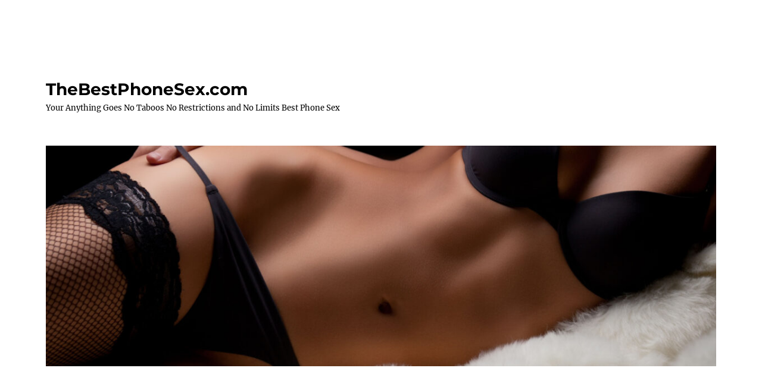

--- FILE ---
content_type: text/html; charset=UTF-8
request_url: https://www.thebestphonesex.com/category/cream-pie-phone-sex/page/12/
body_size: 14782
content:
<!DOCTYPE html>
<html lang="en-US" class="no-js">
<head>
	<meta charset="UTF-8">
	<meta name="viewport" content="width=device-width, initial-scale=1.0">
	<link rel="profile" href="https://gmpg.org/xfn/11">
		<script>
(function(html){html.className = html.className.replace(/\bno-js\b/,'js')})(document.documentElement);
//# sourceURL=twentysixteen_javascript_detection
</script>
<title>Cream Pie Phone Sex &#8211; Page 12 &#8211; TheBestPhoneSex.com</title>
<meta name='robots' content='max-image-preview:large' />
<link rel='dns-prefetch' href='//stats.wp.com' />
<link rel='preconnect' href='//c0.wp.com' />
<link rel="alternate" type="application/rss+xml" title="TheBestPhoneSex.com &raquo; Feed" href="https://www.thebestphonesex.com/feed/" />
<link rel="alternate" type="application/rss+xml" title="TheBestPhoneSex.com &raquo; Comments Feed" href="https://www.thebestphonesex.com/comments/feed/" />
<link rel="alternate" type="application/rss+xml" title="TheBestPhoneSex.com &raquo; Cream Pie Phone Sex Category Feed" href="https://www.thebestphonesex.com/category/cream-pie-phone-sex/feed/" />
<style id='wp-img-auto-sizes-contain-inline-css'>
img:is([sizes=auto i],[sizes^="auto," i]){contain-intrinsic-size:3000px 1500px}
/*# sourceURL=wp-img-auto-sizes-contain-inline-css */
</style>
<link rel='stylesheet' id='twentysixteen-jetpack-css' href='https://c0.wp.com/p/jetpack/15.4/modules/theme-tools/compat/twentysixteen.css' media='all' />
<style id='wp-emoji-styles-inline-css'>

	img.wp-smiley, img.emoji {
		display: inline !important;
		border: none !important;
		box-shadow: none !important;
		height: 1em !important;
		width: 1em !important;
		margin: 0 0.07em !important;
		vertical-align: -0.1em !important;
		background: none !important;
		padding: 0 !important;
	}
/*# sourceURL=wp-emoji-styles-inline-css */
</style>
<style id='wp-block-library-inline-css'>
:root{--wp-block-synced-color:#7a00df;--wp-block-synced-color--rgb:122,0,223;--wp-bound-block-color:var(--wp-block-synced-color);--wp-editor-canvas-background:#ddd;--wp-admin-theme-color:#007cba;--wp-admin-theme-color--rgb:0,124,186;--wp-admin-theme-color-darker-10:#006ba1;--wp-admin-theme-color-darker-10--rgb:0,107,160.5;--wp-admin-theme-color-darker-20:#005a87;--wp-admin-theme-color-darker-20--rgb:0,90,135;--wp-admin-border-width-focus:2px}@media (min-resolution:192dpi){:root{--wp-admin-border-width-focus:1.5px}}.wp-element-button{cursor:pointer}:root .has-very-light-gray-background-color{background-color:#eee}:root .has-very-dark-gray-background-color{background-color:#313131}:root .has-very-light-gray-color{color:#eee}:root .has-very-dark-gray-color{color:#313131}:root .has-vivid-green-cyan-to-vivid-cyan-blue-gradient-background{background:linear-gradient(135deg,#00d084,#0693e3)}:root .has-purple-crush-gradient-background{background:linear-gradient(135deg,#34e2e4,#4721fb 50%,#ab1dfe)}:root .has-hazy-dawn-gradient-background{background:linear-gradient(135deg,#faaca8,#dad0ec)}:root .has-subdued-olive-gradient-background{background:linear-gradient(135deg,#fafae1,#67a671)}:root .has-atomic-cream-gradient-background{background:linear-gradient(135deg,#fdd79a,#004a59)}:root .has-nightshade-gradient-background{background:linear-gradient(135deg,#330968,#31cdcf)}:root .has-midnight-gradient-background{background:linear-gradient(135deg,#020381,#2874fc)}:root{--wp--preset--font-size--normal:16px;--wp--preset--font-size--huge:42px}.has-regular-font-size{font-size:1em}.has-larger-font-size{font-size:2.625em}.has-normal-font-size{font-size:var(--wp--preset--font-size--normal)}.has-huge-font-size{font-size:var(--wp--preset--font-size--huge)}.has-text-align-center{text-align:center}.has-text-align-left{text-align:left}.has-text-align-right{text-align:right}.has-fit-text{white-space:nowrap!important}#end-resizable-editor-section{display:none}.aligncenter{clear:both}.items-justified-left{justify-content:flex-start}.items-justified-center{justify-content:center}.items-justified-right{justify-content:flex-end}.items-justified-space-between{justify-content:space-between}.screen-reader-text{border:0;clip-path:inset(50%);height:1px;margin:-1px;overflow:hidden;padding:0;position:absolute;width:1px;word-wrap:normal!important}.screen-reader-text:focus{background-color:#ddd;clip-path:none;color:#444;display:block;font-size:1em;height:auto;left:5px;line-height:normal;padding:15px 23px 14px;text-decoration:none;top:5px;width:auto;z-index:100000}html :where(.has-border-color){border-style:solid}html :where([style*=border-top-color]){border-top-style:solid}html :where([style*=border-right-color]){border-right-style:solid}html :where([style*=border-bottom-color]){border-bottom-style:solid}html :where([style*=border-left-color]){border-left-style:solid}html :where([style*=border-width]){border-style:solid}html :where([style*=border-top-width]){border-top-style:solid}html :where([style*=border-right-width]){border-right-style:solid}html :where([style*=border-bottom-width]){border-bottom-style:solid}html :where([style*=border-left-width]){border-left-style:solid}html :where(img[class*=wp-image-]){height:auto;max-width:100%}:where(figure){margin:0 0 1em}html :where(.is-position-sticky){--wp-admin--admin-bar--position-offset:var(--wp-admin--admin-bar--height,0px)}@media screen and (max-width:600px){html :where(.is-position-sticky){--wp-admin--admin-bar--position-offset:0px}}

/*# sourceURL=wp-block-library-inline-css */
</style><style id='global-styles-inline-css'>
:root{--wp--preset--aspect-ratio--square: 1;--wp--preset--aspect-ratio--4-3: 4/3;--wp--preset--aspect-ratio--3-4: 3/4;--wp--preset--aspect-ratio--3-2: 3/2;--wp--preset--aspect-ratio--2-3: 2/3;--wp--preset--aspect-ratio--16-9: 16/9;--wp--preset--aspect-ratio--9-16: 9/16;--wp--preset--color--black: #000000;--wp--preset--color--cyan-bluish-gray: #abb8c3;--wp--preset--color--white: #fff;--wp--preset--color--pale-pink: #f78da7;--wp--preset--color--vivid-red: #cf2e2e;--wp--preset--color--luminous-vivid-orange: #ff6900;--wp--preset--color--luminous-vivid-amber: #fcb900;--wp--preset--color--light-green-cyan: #7bdcb5;--wp--preset--color--vivid-green-cyan: #00d084;--wp--preset--color--pale-cyan-blue: #8ed1fc;--wp--preset--color--vivid-cyan-blue: #0693e3;--wp--preset--color--vivid-purple: #9b51e0;--wp--preset--color--dark-gray: #1a1a1a;--wp--preset--color--medium-gray: #686868;--wp--preset--color--light-gray: #e5e5e5;--wp--preset--color--blue-gray: #4d545c;--wp--preset--color--bright-blue: #007acc;--wp--preset--color--light-blue: #9adffd;--wp--preset--color--dark-brown: #402b30;--wp--preset--color--medium-brown: #774e24;--wp--preset--color--dark-red: #640c1f;--wp--preset--color--bright-red: #ff675f;--wp--preset--color--yellow: #ffef8e;--wp--preset--gradient--vivid-cyan-blue-to-vivid-purple: linear-gradient(135deg,rgb(6,147,227) 0%,rgb(155,81,224) 100%);--wp--preset--gradient--light-green-cyan-to-vivid-green-cyan: linear-gradient(135deg,rgb(122,220,180) 0%,rgb(0,208,130) 100%);--wp--preset--gradient--luminous-vivid-amber-to-luminous-vivid-orange: linear-gradient(135deg,rgb(252,185,0) 0%,rgb(255,105,0) 100%);--wp--preset--gradient--luminous-vivid-orange-to-vivid-red: linear-gradient(135deg,rgb(255,105,0) 0%,rgb(207,46,46) 100%);--wp--preset--gradient--very-light-gray-to-cyan-bluish-gray: linear-gradient(135deg,rgb(238,238,238) 0%,rgb(169,184,195) 100%);--wp--preset--gradient--cool-to-warm-spectrum: linear-gradient(135deg,rgb(74,234,220) 0%,rgb(151,120,209) 20%,rgb(207,42,186) 40%,rgb(238,44,130) 60%,rgb(251,105,98) 80%,rgb(254,248,76) 100%);--wp--preset--gradient--blush-light-purple: linear-gradient(135deg,rgb(255,206,236) 0%,rgb(152,150,240) 100%);--wp--preset--gradient--blush-bordeaux: linear-gradient(135deg,rgb(254,205,165) 0%,rgb(254,45,45) 50%,rgb(107,0,62) 100%);--wp--preset--gradient--luminous-dusk: linear-gradient(135deg,rgb(255,203,112) 0%,rgb(199,81,192) 50%,rgb(65,88,208) 100%);--wp--preset--gradient--pale-ocean: linear-gradient(135deg,rgb(255,245,203) 0%,rgb(182,227,212) 50%,rgb(51,167,181) 100%);--wp--preset--gradient--electric-grass: linear-gradient(135deg,rgb(202,248,128) 0%,rgb(113,206,126) 100%);--wp--preset--gradient--midnight: linear-gradient(135deg,rgb(2,3,129) 0%,rgb(40,116,252) 100%);--wp--preset--font-size--small: 13px;--wp--preset--font-size--medium: 20px;--wp--preset--font-size--large: 36px;--wp--preset--font-size--x-large: 42px;--wp--preset--spacing--20: 0.44rem;--wp--preset--spacing--30: 0.67rem;--wp--preset--spacing--40: 1rem;--wp--preset--spacing--50: 1.5rem;--wp--preset--spacing--60: 2.25rem;--wp--preset--spacing--70: 3.38rem;--wp--preset--spacing--80: 5.06rem;--wp--preset--shadow--natural: 6px 6px 9px rgba(0, 0, 0, 0.2);--wp--preset--shadow--deep: 12px 12px 50px rgba(0, 0, 0, 0.4);--wp--preset--shadow--sharp: 6px 6px 0px rgba(0, 0, 0, 0.2);--wp--preset--shadow--outlined: 6px 6px 0px -3px rgb(255, 255, 255), 6px 6px rgb(0, 0, 0);--wp--preset--shadow--crisp: 6px 6px 0px rgb(0, 0, 0);}:where(.is-layout-flex){gap: 0.5em;}:where(.is-layout-grid){gap: 0.5em;}body .is-layout-flex{display: flex;}.is-layout-flex{flex-wrap: wrap;align-items: center;}.is-layout-flex > :is(*, div){margin: 0;}body .is-layout-grid{display: grid;}.is-layout-grid > :is(*, div){margin: 0;}:where(.wp-block-columns.is-layout-flex){gap: 2em;}:where(.wp-block-columns.is-layout-grid){gap: 2em;}:where(.wp-block-post-template.is-layout-flex){gap: 1.25em;}:where(.wp-block-post-template.is-layout-grid){gap: 1.25em;}.has-black-color{color: var(--wp--preset--color--black) !important;}.has-cyan-bluish-gray-color{color: var(--wp--preset--color--cyan-bluish-gray) !important;}.has-white-color{color: var(--wp--preset--color--white) !important;}.has-pale-pink-color{color: var(--wp--preset--color--pale-pink) !important;}.has-vivid-red-color{color: var(--wp--preset--color--vivid-red) !important;}.has-luminous-vivid-orange-color{color: var(--wp--preset--color--luminous-vivid-orange) !important;}.has-luminous-vivid-amber-color{color: var(--wp--preset--color--luminous-vivid-amber) !important;}.has-light-green-cyan-color{color: var(--wp--preset--color--light-green-cyan) !important;}.has-vivid-green-cyan-color{color: var(--wp--preset--color--vivid-green-cyan) !important;}.has-pale-cyan-blue-color{color: var(--wp--preset--color--pale-cyan-blue) !important;}.has-vivid-cyan-blue-color{color: var(--wp--preset--color--vivid-cyan-blue) !important;}.has-vivid-purple-color{color: var(--wp--preset--color--vivid-purple) !important;}.has-black-background-color{background-color: var(--wp--preset--color--black) !important;}.has-cyan-bluish-gray-background-color{background-color: var(--wp--preset--color--cyan-bluish-gray) !important;}.has-white-background-color{background-color: var(--wp--preset--color--white) !important;}.has-pale-pink-background-color{background-color: var(--wp--preset--color--pale-pink) !important;}.has-vivid-red-background-color{background-color: var(--wp--preset--color--vivid-red) !important;}.has-luminous-vivid-orange-background-color{background-color: var(--wp--preset--color--luminous-vivid-orange) !important;}.has-luminous-vivid-amber-background-color{background-color: var(--wp--preset--color--luminous-vivid-amber) !important;}.has-light-green-cyan-background-color{background-color: var(--wp--preset--color--light-green-cyan) !important;}.has-vivid-green-cyan-background-color{background-color: var(--wp--preset--color--vivid-green-cyan) !important;}.has-pale-cyan-blue-background-color{background-color: var(--wp--preset--color--pale-cyan-blue) !important;}.has-vivid-cyan-blue-background-color{background-color: var(--wp--preset--color--vivid-cyan-blue) !important;}.has-vivid-purple-background-color{background-color: var(--wp--preset--color--vivid-purple) !important;}.has-black-border-color{border-color: var(--wp--preset--color--black) !important;}.has-cyan-bluish-gray-border-color{border-color: var(--wp--preset--color--cyan-bluish-gray) !important;}.has-white-border-color{border-color: var(--wp--preset--color--white) !important;}.has-pale-pink-border-color{border-color: var(--wp--preset--color--pale-pink) !important;}.has-vivid-red-border-color{border-color: var(--wp--preset--color--vivid-red) !important;}.has-luminous-vivid-orange-border-color{border-color: var(--wp--preset--color--luminous-vivid-orange) !important;}.has-luminous-vivid-amber-border-color{border-color: var(--wp--preset--color--luminous-vivid-amber) !important;}.has-light-green-cyan-border-color{border-color: var(--wp--preset--color--light-green-cyan) !important;}.has-vivid-green-cyan-border-color{border-color: var(--wp--preset--color--vivid-green-cyan) !important;}.has-pale-cyan-blue-border-color{border-color: var(--wp--preset--color--pale-cyan-blue) !important;}.has-vivid-cyan-blue-border-color{border-color: var(--wp--preset--color--vivid-cyan-blue) !important;}.has-vivid-purple-border-color{border-color: var(--wp--preset--color--vivid-purple) !important;}.has-vivid-cyan-blue-to-vivid-purple-gradient-background{background: var(--wp--preset--gradient--vivid-cyan-blue-to-vivid-purple) !important;}.has-light-green-cyan-to-vivid-green-cyan-gradient-background{background: var(--wp--preset--gradient--light-green-cyan-to-vivid-green-cyan) !important;}.has-luminous-vivid-amber-to-luminous-vivid-orange-gradient-background{background: var(--wp--preset--gradient--luminous-vivid-amber-to-luminous-vivid-orange) !important;}.has-luminous-vivid-orange-to-vivid-red-gradient-background{background: var(--wp--preset--gradient--luminous-vivid-orange-to-vivid-red) !important;}.has-very-light-gray-to-cyan-bluish-gray-gradient-background{background: var(--wp--preset--gradient--very-light-gray-to-cyan-bluish-gray) !important;}.has-cool-to-warm-spectrum-gradient-background{background: var(--wp--preset--gradient--cool-to-warm-spectrum) !important;}.has-blush-light-purple-gradient-background{background: var(--wp--preset--gradient--blush-light-purple) !important;}.has-blush-bordeaux-gradient-background{background: var(--wp--preset--gradient--blush-bordeaux) !important;}.has-luminous-dusk-gradient-background{background: var(--wp--preset--gradient--luminous-dusk) !important;}.has-pale-ocean-gradient-background{background: var(--wp--preset--gradient--pale-ocean) !important;}.has-electric-grass-gradient-background{background: var(--wp--preset--gradient--electric-grass) !important;}.has-midnight-gradient-background{background: var(--wp--preset--gradient--midnight) !important;}.has-small-font-size{font-size: var(--wp--preset--font-size--small) !important;}.has-medium-font-size{font-size: var(--wp--preset--font-size--medium) !important;}.has-large-font-size{font-size: var(--wp--preset--font-size--large) !important;}.has-x-large-font-size{font-size: var(--wp--preset--font-size--x-large) !important;}
/*# sourceURL=global-styles-inline-css */
</style>

<style id='classic-theme-styles-inline-css'>
/*! This file is auto-generated */
.wp-block-button__link{color:#fff;background-color:#32373c;border-radius:9999px;box-shadow:none;text-decoration:none;padding:calc(.667em + 2px) calc(1.333em + 2px);font-size:1.125em}.wp-block-file__button{background:#32373c;color:#fff;text-decoration:none}
/*# sourceURL=/wp-includes/css/classic-themes.min.css */
</style>
<link rel='stylesheet' id='twentysixteen-fonts-css' href='https://www.thebestphonesex.com/wp-content/themes/twentysixteen/fonts/merriweather-plus-montserrat-plus-inconsolata.css?ver=20230328' media='all' />
<link rel='stylesheet' id='genericons-css' href='https://c0.wp.com/p/jetpack/15.4/_inc/genericons/genericons/genericons.css' media='all' />
<link rel='stylesheet' id='twentysixteen-style-css' href='https://www.thebestphonesex.com/wp-content/themes/twentysixteen/style.css?ver=20251202' media='all' />
<style id='twentysixteen-style-inline-css'>

		/* Custom Main Text Color */
		body,
		blockquote cite,
		blockquote small,
		.main-navigation a,
		.menu-toggle,
		.dropdown-toggle,
		.social-navigation a,
		.post-navigation a,
		.pagination a:hover,
		.pagination a:focus,
		.widget-title a,
		.site-branding .site-title a,
		.entry-title a,
		.page-links > .page-links-title,
		.comment-author,
		.comment-reply-title small a:hover,
		.comment-reply-title small a:focus {
			color: #000000;
		}

		blockquote,
		.menu-toggle.toggled-on,
		.menu-toggle.toggled-on:hover,
		.menu-toggle.toggled-on:focus,
		.post-navigation,
		.post-navigation div + div,
		.pagination,
		.widget,
		.page-header,
		.page-links a,
		.comments-title,
		.comment-reply-title {
			border-color: #000000;
		}

		button,
		button[disabled]:hover,
		button[disabled]:focus,
		input[type="button"],
		input[type="button"][disabled]:hover,
		input[type="button"][disabled]:focus,
		input[type="reset"],
		input[type="reset"][disabled]:hover,
		input[type="reset"][disabled]:focus,
		input[type="submit"],
		input[type="submit"][disabled]:hover,
		input[type="submit"][disabled]:focus,
		.menu-toggle.toggled-on,
		.menu-toggle.toggled-on:hover,
		.menu-toggle.toggled-on:focus,
		.pagination:before,
		.pagination:after,
		.pagination .prev,
		.pagination .next,
		.page-links a {
			background-color: #000000;
		}

		/* Border Color */
		fieldset,
		pre,
		abbr,
		acronym,
		table,
		th,
		td,
		input[type="date"],
		input[type="time"],
		input[type="datetime-local"],
		input[type="week"],
		input[type="month"],
		input[type="text"],
		input[type="email"],
		input[type="url"],
		input[type="password"],
		input[type="search"],
		input[type="tel"],
		input[type="number"],
		textarea,
		.main-navigation li,
		.main-navigation .primary-menu,
		.menu-toggle,
		.dropdown-toggle:after,
		.social-navigation a,
		.image-navigation,
		.comment-navigation,
		.tagcloud a,
		.entry-content,
		.entry-summary,
		.page-links a,
		.page-links > span,
		.comment-list article,
		.comment-list .pingback,
		.comment-list .trackback,
		.comment-reply-link,
		.no-comments,
		.widecolumn .mu_register .mu_alert {
			border-color: rgba( 0, 0, 0, 0.2);
		}

		hr,
		code {
			background-color: rgba( 0, 0, 0, 0.2);
		}

		@media screen and (min-width: 56.875em) {
			.main-navigation ul ul,
			.main-navigation ul ul li {
				border-color: rgba( 0, 0, 0, 0.2);
			}

			.main-navigation ul ul:before {
				border-top-color: rgba( 0, 0, 0, 0.2);
				border-bottom-color: rgba( 0, 0, 0, 0.2);
			}
		}
	

		/* Custom Secondary Text Color */

		/**
		 * IE8 and earlier will drop any block with CSS3 selectors.
		 * Do not combine these styles with the next block.
		 */
		body:not(.search-results) .entry-summary {
			color: #000000;
		}

		blockquote,
		.post-password-form label,
		a:hover,
		a:focus,
		a:active,
		.post-navigation .meta-nav,
		.image-navigation,
		.comment-navigation,
		.widget_recent_entries .post-date,
		.widget_rss .rss-date,
		.widget_rss cite,
		.site-description,
		.author-bio,
		.entry-footer,
		.entry-footer a,
		.sticky-post,
		.taxonomy-description,
		.entry-caption,
		.comment-metadata,
		.pingback .edit-link,
		.comment-metadata a,
		.pingback .comment-edit-link,
		.comment-form label,
		.comment-notes,
		.comment-awaiting-moderation,
		.logged-in-as,
		.form-allowed-tags,
		.site-info,
		.site-info a,
		.wp-caption .wp-caption-text,
		.gallery-caption,
		.widecolumn label,
		.widecolumn .mu_register label {
			color: #000000;
		}

		.widget_calendar tbody a:hover,
		.widget_calendar tbody a:focus {
			background-color: #000000;
		}
	
/*# sourceURL=twentysixteen-style-inline-css */
</style>
<link rel='stylesheet' id='twentysixteen-block-style-css' href='https://www.thebestphonesex.com/wp-content/themes/twentysixteen/css/blocks.css?ver=20240817' media='all' />
<script src="https://c0.wp.com/c/6.9/wp-includes/js/jquery/jquery.min.js" id="jquery-core-js"></script>
<script src="https://c0.wp.com/c/6.9/wp-includes/js/jquery/jquery-migrate.min.js" id="jquery-migrate-js"></script>
<script id="twentysixteen-script-js-extra">
var screenReaderText = {"expand":"expand child menu","collapse":"collapse child menu"};
//# sourceURL=twentysixteen-script-js-extra
</script>
<script src="https://www.thebestphonesex.com/wp-content/themes/twentysixteen/js/functions.js?ver=20230629" id="twentysixteen-script-js" defer data-wp-strategy="defer"></script>
<link rel="https://api.w.org/" href="https://www.thebestphonesex.com/wp-json/" /><link rel="alternate" title="JSON" type="application/json" href="https://www.thebestphonesex.com/wp-json/wp/v2/categories/27" /><link rel="EditURI" type="application/rsd+xml" title="RSD" href="https://www.thebestphonesex.com/xmlrpc.php?rsd" />
<meta name="generator" content="WordPress 6.9" />
	<style>img#wpstats{display:none}</style>
		<style id="custom-background-css">
body.custom-background { background-color: #ffffff; }
</style>
	</head>

<body class="archive paged category category-cream-pie-phone-sex category-27 custom-background wp-embed-responsive paged-12 category-paged-12 wp-theme-twentysixteen hfeed">
<div id="page" class="site">
	<div class="site-inner">
		<a class="skip-link screen-reader-text" href="#content">
			Skip to content		</a>

		<header id="masthead" class="site-header">
			<div class="site-header-main">
				<div class="site-branding">
											<p class="site-title"><a href="https://www.thebestphonesex.com/" rel="home" >TheBestPhoneSex.com</a></p>
												<p class="site-description">Your Anything Goes No Taboos No Restrictions and No Limits Best Phone Sex</p>
									</div><!-- .site-branding -->

							</div><!-- .site-header-main -->

											<div class="header-image">
					<a href="https://www.thebestphonesex.com/" rel="home" >
						<img src="https://www.thebestphonesex.com/wp-content/uploads/2023/08/cropped-Shutterstock_118293646-1.jpg" width="1200" height="396" alt="TheBestPhoneSex.com" sizes="(max-width: 709px) 85vw, (max-width: 909px) 81vw, (max-width: 1362px) 88vw, 1200px" srcset="https://www.thebestphonesex.com/wp-content/uploads/2023/08/cropped-Shutterstock_118293646-1.jpg 1200w, https://www.thebestphonesex.com/wp-content/uploads/2023/08/cropped-Shutterstock_118293646-1-300x99.jpg 300w, https://www.thebestphonesex.com/wp-content/uploads/2023/08/cropped-Shutterstock_118293646-1-1024x338.jpg 1024w, https://www.thebestphonesex.com/wp-content/uploads/2023/08/cropped-Shutterstock_118293646-1-768x253.jpg 768w" decoding="async" fetchpriority="high" />					</a>
				</div><!-- .header-image -->
					</header><!-- .site-header -->

		<div id="content" class="site-content">

	<div id="primary" class="content-area">
		<main id="main" class="site-main">

		
			<header class="page-header">
				<h1 class="page-title">Category: <span>Cream Pie Phone Sex</span></h1>			</header><!-- .page-header -->

			
<article id="post-1533" class="post-1533 post type-post status-publish format-video hentry category-anything-goes-phone-sex category-ass-fucking category-ass-licking category-ass-sniffing category-ass-worship category-bdsm category-best-phone-sex category-cougar-phone-sex category-cream-pie-phone-sex category-cuckold-sex category-fetish-phone-sex category-gfe-phone-sex category-incest-sex-stories category-mistress-slave category-strap-on category-taboo-phone-sex category-virtual-girlfriend post_format-post-format-video">
	<header class="entry-header">
		
		<h2 class="entry-title"><a href="https://www.thebestphonesex.com/sizzling-hot-summer-fun-sexy-is-as-sexy-does-hot-phone-sex-2/" rel="bookmark">Sizzling HOT Summer Fun Sexy Is As Sexy Does – Hot Phone Sex</a></h2>	</header><!-- .entry-header -->

	
	
	<div class="entry-content">
		<div style="text-align: center;" data-original-attrs="{&quot;style&quot;:&quot;&quot;}">
<p><span style="font-family: Verdana, Arial, Helvetica, sans-serif;"> </span><img decoding="async" class="alignnone size-medium wp-image-1534" src="https://www.thebestphonesex.com/wp-content/uploads/2023/08/Raven-866-391-3835-170x300.jpg" alt="Raven 866-391-3835" width="170" height="300" srcset="https://www.thebestphonesex.com/wp-content/uploads/2023/08/Raven-866-391-3835-170x300.jpg 170w, https://www.thebestphonesex.com/wp-content/uploads/2023/08/Raven-866-391-3835.jpg 181w" sizes="(max-width: 170px) 85vw, 170px" /></p>
<p><span style="font-family: helvetica;">Sexy Is As Sexy Does — Ready for me to take you on a sexy ride?   Maybe you would like to take me on a ride to pleasure and back.  Summer is Finally here &#8211; What better time to Tease men!!! How do you like your women to dress With or without thong panties on? Sometimes  I love wearing panties and thongs&#8230;other times I love going bare bottom to tease men.  I love when I walk past a group of guys and they guess — the color, lace, silk, or bare bottom!!<br />
I just smile and I would love to say: Wouldn’t YOU love to know?</span></p>
</div>
<div style="text-align: center;" data-original-attrs="{&quot;style&quot;:&quot;&quot;}"><span style="font-family: helvetica;">Do you think you can push my buttons or is the challenge mine for the taking?<br />
Don’t be shy – I’m ready to get to know you on a deeper level. The kinkier – the better!  How about a little Tease and Denial? Ass worship with a touch of Pussy worship? CEI or JOI?  I would love to play with you!</span></div>
<div style="text-align: center;" data-original-attrs="{&quot;style&quot;:&quot;&quot;}">
<p><span style="font-family: helvetica;">The Fantasies and Fetishes of PLEASURE are ENDLESS for US!!!</span></p>
</div>
<div class="separator" data-original-attrs="{&quot;style&quot;:&quot;&quot;}"></div>
<div style="text-align: center;" data-original-attrs="{&quot;style&quot;:&quot;&quot;}"><img decoding="async" class="alignnone size-medium wp-image-1535" src="https://www.thebestphonesex.com/wp-content/uploads/2023/08/shake-300x270.gif" alt="Raven 866-391-3835" width="300" height="270" /></div>
<div style="text-align: center;" data-original-attrs="{&quot;style&quot;:&quot;&quot;}">
<div class="separator" data-original-attrs="{&quot;style&quot;:&quot;&quot;}"><span style="font-family: helvetica;"> </span></div>
<p><span style="font-family: helvetica;">Tease tease tease (Wicked LiL Smile )  My naughty world is OPEN for Your Pleasures!! Do you have a hidden desire? It’s time for you to explore the hidden dark side with me. I’m very open-minded and love all taboo fetishes and fantasies. Maybe it’s time for me to Push YOUR Limits Forced Fem on a Kinky level – Sissification extended to a Taboo dimension.</span></p>
</div>
<div style="text-align: center;" data-original-attrs="{&quot;style&quot;:&quot;&quot;}"><strong><span style="font-family: helvetica;">This Fetish is NOT For Everyone<br />
Don’t Judge and Don’t Shy away</span></strong></div>
<div data-original-attrs="{&quot;style&quot;:&quot;&quot;}"></div>
<div style="text-align: center;" data-original-attrs="{&quot;style&quot;:&quot;&quot;}"><span style="font-family: helvetica;">You Never know!! Grab your bag of goodies and let’s play dress up – Lips Stick – Panties – Hose – Anything Goes!!! Maybe a little Strap on play or Prostate milking. Let me tease and please your man pussy to make you cum over and over again.</span></div>
<div style="text-align: center;" data-original-attrs="{&quot;style&quot;:&quot;&quot;}"><span style="font-family: helvetica;">My sultry voice will pique your curiosity and your mind wander. Let’s explore ANY of your Naughty fetishes or fantasies!!! Let’s enjoy stimulating phone conversation.</span></div>
<div style="text-align: center;" data-original-attrs="{&quot;style&quot;:&quot;&quot;}">
<p><span style="font-family: helvetica;">Our Only Limitation Is Our Imagination.</span></p>
</div>
<div class="separator" data-original-attrs="{&quot;style&quot;:&quot;&quot;}"><img loading="lazy" decoding="async" class="alignnone size-medium wp-image-1536 aligncenter" src="https://www.thebestphonesex.com/wp-content/uploads/2023/08/Raven-866-391-3835-3-202x300.jpg" alt="Raven 866-391-3835" width="202" height="300" srcset="https://www.thebestphonesex.com/wp-content/uploads/2023/08/Raven-866-391-3835-3-202x300.jpg 202w, https://www.thebestphonesex.com/wp-content/uploads/2023/08/Raven-866-391-3835-3.jpg 215w" sizes="auto, (max-width: 202px) 85vw, 202px" /></div>
<div style="text-align: center;" data-original-attrs="{&quot;style&quot;:&quot;&quot;}">
<div class="separator" data-original-attrs="{&quot;style&quot;:&quot;&quot;}"></div>
<p><span style="font-family: helvetica;">Do you enjoy role-playing – Mommy/Son, Wanton Sex Pistol, the girl next door or horny boss lady, sexy teacher, MILF. Best of Both worlds Let’s use our imagination – maybe we can explore Domination or Submission. Your heart will go racing as I take charge of your mind, body, and wallet. I’m always ready to try new things so bring your fetish of Two girl fantasy,  gang bangs, rape, family fun, panty boy or cuckold lil dumpster. Anything goes – I’ll be waiting for your call.</span></p>
</div>
<div style="text-align: center;" data-original-attrs="{&quot;style&quot;:&quot;&quot;}"><span style="font-family: helvetica;">Let’s Get Our Own Personal Adventure Started</span></div>
<div style="text-align: center;" data-original-attrs="{&quot;style&quot;:&quot;&quot;}"><span style="font-family: helvetica;">No Limits – No Restrictions – Anything Goes Uncensored Phone Sex</span></div>
<div style="text-align: center;" data-original-attrs="{&quot;style&quot;:&quot;&quot;}"><span style="font-family: helvetica;">That Will Be Totally Mind Explosive and Leave You Breathless!!</span></div>
<div style="text-align: center;" data-original-attrs="{&quot;style&quot;:&quot;&quot;}"></div>
<div style="text-align: center;" data-original-attrs="{&quot;style&quot;:&quot;&quot;}"><span style="font-family: helvetica;">Talk to You Soon</span></div>
<div style="text-align: center;" data-original-attrs="{&quot;style&quot;:&quot;&quot;}"><span style="font-family: helvetica;">Kiss Kiss</span></div>
<div style="text-align: center;" data-original-attrs="{&quot;style&quot;:&quot;&quot;}"><span style="font-family: helvetica;"><span style="color: #0000ff;" data-keep-original-tag="false" data-original-attrs="{&quot;style&quot;:&quot;&quot;}">Raven</span><br />
866-391-3835<br />
XXX Pictures with ALL PAID Calls</span></div>
	</div><!-- .entry-content -->

	<footer class="entry-footer">
		<span class="byline"><img alt='' src='https://secure.gravatar.com/avatar/03ff190a44778b39e93eb8e66d089a98f405e92fc29a0a51bfeb5851d77b02af?s=49&#038;d=mm&#038;r=g' srcset='https://secure.gravatar.com/avatar/03ff190a44778b39e93eb8e66d089a98f405e92fc29a0a51bfeb5851d77b02af?s=98&#038;d=mm&#038;r=g 2x' class='avatar avatar-49 photo' height='49' width='49' loading='lazy' decoding='async'/><span class="screen-reader-text">Author </span><span class="author vcard"><a class="url fn n" href="https://www.thebestphonesex.com/author/raven/">Raven</a></span></span><span class="posted-on"><span class="screen-reader-text">Posted on </span><a href="https://www.thebestphonesex.com/sizzling-hot-summer-fun-sexy-is-as-sexy-does-hot-phone-sex-2/" rel="bookmark"><time class="entry-date published" datetime="2023-08-21T11:39:47+00:00">August 21, 2023</time><time class="updated" datetime="2023-08-21T11:46:56+00:00">August 21, 2023</time></a></span><span class="entry-format"><span class="screen-reader-text">Format </span><a href="https://www.thebestphonesex.com/type/video/">Video</a></span><span class="cat-links"><span class="screen-reader-text">Categories </span><a href="https://www.thebestphonesex.com/category/anything-goes-phone-sex/" rel="category tag">Anything Goes Phone Sex</a>, <a href="https://www.thebestphonesex.com/category/anal-sex-stories/ass-fucking/" rel="category tag">Ass Fucking</a>, <a href="https://www.thebestphonesex.com/category/anal-sex-stories/ass-licking/" rel="category tag">Ass Licking</a>, <a href="https://www.thebestphonesex.com/category/anal-sex-stories/ass-sniffing/" rel="category tag">Ass Sniffing</a>, <a href="https://www.thebestphonesex.com/category/anal-sex-stories/ass-worship/" rel="category tag">Ass Worship</a>, <a href="https://www.thebestphonesex.com/category/bdsm/" rel="category tag">BDSM</a>, <a href="https://www.thebestphonesex.com/category/best-phone-sex/" rel="category tag">Best Phone Sex</a>, <a href="https://www.thebestphonesex.com/category/cougar-phone-sex/" rel="category tag">Cougar Phone Sex</a>, <a href="https://www.thebestphonesex.com/category/cream-pie-phone-sex/" rel="category tag">Cream Pie Phone Sex</a>, <a href="https://www.thebestphonesex.com/category/cuckold-sex/" rel="category tag">Cuckold Sex</a>, <a href="https://www.thebestphonesex.com/category/fetish-phone-sex/" rel="category tag">Fetish Phone Sex</a>, <a href="https://www.thebestphonesex.com/category/gfe-phone-sex/" rel="category tag">GFE Phone Sex</a>, <a href="https://www.thebestphonesex.com/category/incest-sex-stories/" rel="category tag">Incest Sex Stories</a>, <a href="https://www.thebestphonesex.com/category/bdsm/mistress-slave/" rel="category tag">Mistress / Slave</a>, <a href="https://www.thebestphonesex.com/category/anal-sex-stories/strap-on/" rel="category tag">Strap on</a>, <a href="https://www.thebestphonesex.com/category/taboo-phone-sex/" rel="category tag">Taboo Phone Sex</a>, <a href="https://www.thebestphonesex.com/category/virtual-girlfriend/" rel="category tag">Virtual Girlfriend</a></span>			</footer><!-- .entry-footer -->
</article><!-- #post-1533 -->

<article id="post-1527" class="post-1527 post type-post status-publish format-image hentry category-adult-phone-chat category-anal-sex-stories category-anything-goes-phone-sex category-ass-fucking category-ass-licking category-ass-sniffing category-best-phone-sex category-cream-pie-phone-sex category-edge-play-phone-sex category-erotic-sex-stories category-fetish-phone-sex category-gfe-phone-sex category-mistress-slave category-panty-boys category-phone-sex-therapy category-sissy-boy-phone-sex category-virtual-girlfriend post_format-post-format-image">
	<header class="entry-header">
		
		<h2 class="entry-title"><a href="https://www.thebestphonesex.com/sexy-xxx-wet-pantie-fetish-phone-sex/" rel="bookmark">SEXY XXX WET PANTIE FETISH PHONE SEX</a></h2>	</header><!-- .entry-header -->

	
	
	<div class="entry-content">
		<p style="text-align: center;">Are you a pantie lover? You just absolutely obsess over the look and feel of Women&#8217;s panties, don&#8217;t you? Well, let&#8217;s kick it up a notch and dress you up in those sexy panties.  Not your thing? No worries &#8211; like the smell or taste of wet panties as you drape them over your face? Like the taste of wet panties, as you suck the juices of the crotch?  I know what you&#8217;re thinking!!</p>
<p style="text-align: center;">It&#8217;s your total obsession</p>
<div data-original-attrs="{&quot;style&quot;:&quot;&quot;}"><span style="color: #080317; font-family: helvetica;" data-keep-original-tag="false" data-original-attrs="{&quot;style&quot;:&quot;&quot;,&quot;face&quot;:&quot;\&quot;helvetica neue\&quot; , \&quot;arial\&quot; , \&quot;helvetica\&quot; , sans-serif&quot;}"> <img loading="lazy" decoding="async" class="size-medium wp-image-1530 aligncenter" src="https://www.thebestphonesex.com/wp-content/uploads/2023/08/RavenC1-203x300.jpg" alt="Raven Phone Sex 866-391-3835" width="203" height="300" srcset="https://www.thebestphonesex.com/wp-content/uploads/2023/08/RavenC1-203x300.jpg 203w, https://www.thebestphonesex.com/wp-content/uploads/2023/08/RavenC1.jpg 216w" sizes="auto, (max-width: 203px) 85vw, 203px" /></span></div>
<div class="separator" style="text-align: left;"></div>
<p> <a href="https://www.thebestphonesex.com/sexy-xxx-wet-pantie-fetish-phone-sex/#more-1527" class="more-link">Continue reading<span class="screen-reader-text"> &#8220;SEXY XXX WET PANTIE FETISH PHONE SEX&#8221;</span></a></p>
	</div><!-- .entry-content -->

	<footer class="entry-footer">
		<span class="byline"><img alt='' src='https://secure.gravatar.com/avatar/03ff190a44778b39e93eb8e66d089a98f405e92fc29a0a51bfeb5851d77b02af?s=49&#038;d=mm&#038;r=g' srcset='https://secure.gravatar.com/avatar/03ff190a44778b39e93eb8e66d089a98f405e92fc29a0a51bfeb5851d77b02af?s=98&#038;d=mm&#038;r=g 2x' class='avatar avatar-49 photo' height='49' width='49' loading='lazy' decoding='async'/><span class="screen-reader-text">Author </span><span class="author vcard"><a class="url fn n" href="https://www.thebestphonesex.com/author/raven/">Raven</a></span></span><span class="posted-on"><span class="screen-reader-text">Posted on </span><a href="https://www.thebestphonesex.com/sexy-xxx-wet-pantie-fetish-phone-sex/" rel="bookmark"><time class="entry-date published" datetime="2023-08-14T12:24:05+00:00">August 14, 2023</time><time class="updated" datetime="2023-08-21T11:41:04+00:00">August 21, 2023</time></a></span><span class="entry-format"><span class="screen-reader-text">Format </span><a href="https://www.thebestphonesex.com/type/image/">Image</a></span><span class="cat-links"><span class="screen-reader-text">Categories </span><a href="https://www.thebestphonesex.com/category/adult-phone-chat/" rel="category tag">Adult Phone Chat</a>, <a href="https://www.thebestphonesex.com/category/anal-sex-stories/" rel="category tag">Anal Sex Stories</a>, <a href="https://www.thebestphonesex.com/category/anything-goes-phone-sex/" rel="category tag">Anything Goes Phone Sex</a>, <a href="https://www.thebestphonesex.com/category/anal-sex-stories/ass-fucking/" rel="category tag">Ass Fucking</a>, <a href="https://www.thebestphonesex.com/category/anal-sex-stories/ass-licking/" rel="category tag">Ass Licking</a>, <a href="https://www.thebestphonesex.com/category/anal-sex-stories/ass-sniffing/" rel="category tag">Ass Sniffing</a>, <a href="https://www.thebestphonesex.com/category/best-phone-sex/" rel="category tag">Best Phone Sex</a>, <a href="https://www.thebestphonesex.com/category/cream-pie-phone-sex/" rel="category tag">Cream Pie Phone Sex</a>, <a href="https://www.thebestphonesex.com/category/edge-play-phone-sex/" rel="category tag">Edge Play Phone Sex</a>, <a href="https://www.thebestphonesex.com/category/erotic-sex-stories/" rel="category tag">Erotic Sex Stories</a>, <a href="https://www.thebestphonesex.com/category/fetish-phone-sex/" rel="category tag">Fetish Phone Sex</a>, <a href="https://www.thebestphonesex.com/category/gfe-phone-sex/" rel="category tag">GFE Phone Sex</a>, <a href="https://www.thebestphonesex.com/category/bdsm/mistress-slave/" rel="category tag">Mistress / Slave</a>, <a href="https://www.thebestphonesex.com/category/fetish-phone-sex/panty-boys/" rel="category tag">Panty Boys</a>, <a href="https://www.thebestphonesex.com/category/phone-sex-therapy/" rel="category tag">Phone Sex Therapy</a>, <a href="https://www.thebestphonesex.com/category/sissy-boy-phone-sex/" rel="category tag">Sissy Boy Phone Sex</a>, <a href="https://www.thebestphonesex.com/category/virtual-girlfriend/" rel="category tag">Virtual Girlfriend</a></span>			</footer><!-- .entry-footer -->
</article><!-- #post-1527 -->

<article id="post-1516" class="post-1516 post type-post status-publish format-image hentry category-adult-phone-chat category-anal-sex-stories category-best-phone-sex category-cream-pie-phone-sex category-cuckold-sex category-fetish-phone-sex category-mommy-phone-sex category-sissy-boy-phone-sex category-taboo-phone-sex category-tease-and-denial-orgasm-control category-virtual-girlfriend post_format-post-format-image">
	<header class="entry-header">
		
		<h2 class="entry-title"><a href="https://www.thebestphonesex.com/naughty-taboo-kinky-taboo-free-phone-sex/" rel="bookmark">NAUGHTY KINKY TABOO FREE PHONE SEX</a></h2>	</header><!-- .entry-header -->

	
	
	<div class="entry-content">
		<p style="text-align: center;"><span style="font-family: helvetica;">Are you ready for some Naughty Trouble?</span></p>
<div class="separator" style="text-align: center;" data-original-attrs="{&quot;style&quot;:&quot;&quot;}"><span style="font-family: helvetica;">With Me, </span><span style="font-family: helvetica;" data-keep-original-tag="false" data-original-attrs="{&quot;style&quot;:&quot;&quot;}">Any TROUBLE </span><span style="font-family: helvetica;" data-keep-original-tag="false" data-original-attrs="{&quot;style&quot;:&quot;&quot;}">is Good TROUBLE</span></div>
<div class="separator" style="text-align: center;" data-original-attrs="{&quot;style&quot;:&quot;&quot;}"><span style="font-family: helvetica;" data-keep-original-tag="false" data-original-attrs="{&quot;style&quot;:&quot;&quot;}">As long as I am Part of Your World!!</span></div>
<div class="separator" data-original-attrs="{&quot;style&quot;:&quot;&quot;}"></div>
<p><img loading="lazy" decoding="async" class="alignnone size-medium wp-image-1477 aligncenter" src="https://www.thebestphonesex.com/wp-content/uploads/2023/06/Raven-8663913835-171x300.jpg" alt="Raven 8663913835" width="171" height="300" srcset="https://www.thebestphonesex.com/wp-content/uploads/2023/06/Raven-8663913835-171x300.jpg 171w, https://www.thebestphonesex.com/wp-content/uploads/2023/06/Raven-8663913835-584x1024.jpg 584w, https://www.thebestphonesex.com/wp-content/uploads/2023/06/Raven-8663913835.jpg 734w" sizes="auto, (max-width: 171px) 85vw, 171px" /></p>
<div class="separator"></div>
<div style="text-align: center;" data-original-attrs="{&quot;style&quot;:&quot;&quot;}"><span style="font-family: helvetica;"><span style="font-family: helvetica;">Let&#8217;s make our own sexual adventure exploring<br />
your fetishes and fantasies.<br />
Are you interested in exploring – Domination – Age Play and Taboo Role Play – Forced Fem – Humiliation  -CEI or JOI – Ass and Pussy Worship – Wicked Strap On Play – BBC – Cuckold – Cross Dressing  – Tease &amp; Denial – True GFE -Guided Masturbation – Sexy Role Play – Mutual Masturbation – Sensual Conversation  – Anal Stimulation –  Let’s explore all your KINKY fetishes and fantasies.</span></span>I’m Only A Phone Call Away!!<br />
I Can’t wait to play with you – I’ll have my toys ready just for you!!<br />
* No Limits * No Taboos * Open To Anything and Everything *<br />
Phone Sex As You Know It — Is ALL About To Change!!<br />
Once You Have Masturbation Phone Sex with Me<br />
Masturbating Alone Will NEVER Be the Same!</p>
<p>Talk to You Soon<br />
Kiss Kiss<br />
Raven<br />
866-391-3835</p>
</div>
	</div><!-- .entry-content -->

	<footer class="entry-footer">
		<span class="byline"><img alt='' src='https://secure.gravatar.com/avatar/03ff190a44778b39e93eb8e66d089a98f405e92fc29a0a51bfeb5851d77b02af?s=49&#038;d=mm&#038;r=g' srcset='https://secure.gravatar.com/avatar/03ff190a44778b39e93eb8e66d089a98f405e92fc29a0a51bfeb5851d77b02af?s=98&#038;d=mm&#038;r=g 2x' class='avatar avatar-49 photo' height='49' width='49' loading='lazy' decoding='async'/><span class="screen-reader-text">Author </span><span class="author vcard"><a class="url fn n" href="https://www.thebestphonesex.com/author/raven/">Raven</a></span></span><span class="posted-on"><span class="screen-reader-text">Posted on </span><a href="https://www.thebestphonesex.com/naughty-taboo-kinky-taboo-free-phone-sex/" rel="bookmark"><time class="entry-date published" datetime="2023-07-31T16:49:03+00:00">July 31, 2023</time><time class="updated" datetime="2023-07-31T16:53:34+00:00">July 31, 2023</time></a></span><span class="entry-format"><span class="screen-reader-text">Format </span><a href="https://www.thebestphonesex.com/type/image/">Image</a></span><span class="cat-links"><span class="screen-reader-text">Categories </span><a href="https://www.thebestphonesex.com/category/adult-phone-chat/" rel="category tag">Adult Phone Chat</a>, <a href="https://www.thebestphonesex.com/category/anal-sex-stories/" rel="category tag">Anal Sex Stories</a>, <a href="https://www.thebestphonesex.com/category/best-phone-sex/" rel="category tag">Best Phone Sex</a>, <a href="https://www.thebestphonesex.com/category/cream-pie-phone-sex/" rel="category tag">Cream Pie Phone Sex</a>, <a href="https://www.thebestphonesex.com/category/cuckold-sex/" rel="category tag">Cuckold Sex</a>, <a href="https://www.thebestphonesex.com/category/fetish-phone-sex/" rel="category tag">Fetish Phone Sex</a>, <a href="https://www.thebestphonesex.com/category/mommy-phone-sex/" rel="category tag">Mommy Phone Sex</a>, <a href="https://www.thebestphonesex.com/category/sissy-boy-phone-sex/" rel="category tag">Sissy Boy Phone Sex</a>, <a href="https://www.thebestphonesex.com/category/taboo-phone-sex/" rel="category tag">Taboo Phone Sex</a>, <a href="https://www.thebestphonesex.com/category/tease-and-denial-orgasm-control/" rel="category tag">Tease and Denial - Orgasm Control</a>, <a href="https://www.thebestphonesex.com/category/virtual-girlfriend/" rel="category tag">Virtual Girlfriend</a></span>			</footer><!-- .entry-footer -->
</article><!-- #post-1516 -->

	<nav class="navigation pagination" aria-label="Posts pagination">
		<h2 class="screen-reader-text">Posts pagination</h2>
		<div class="nav-links"><a class="prev page-numbers" href="https://www.thebestphonesex.com/category/cream-pie-phone-sex/page/11/">Previous page</a>
<a class="page-numbers" href="https://www.thebestphonesex.com/category/cream-pie-phone-sex/"><span class="meta-nav screen-reader-text">Page </span>1</a>
<span class="page-numbers dots">&hellip;</span>
<a class="page-numbers" href="https://www.thebestphonesex.com/category/cream-pie-phone-sex/page/11/"><span class="meta-nav screen-reader-text">Page </span>11</a>
<span aria-current="page" class="page-numbers current"><span class="meta-nav screen-reader-text">Page </span>12</span>
<a class="page-numbers" href="https://www.thebestphonesex.com/category/cream-pie-phone-sex/page/13/"><span class="meta-nav screen-reader-text">Page </span>13</a>
<span class="page-numbers dots">&hellip;</span>
<a class="page-numbers" href="https://www.thebestphonesex.com/category/cream-pie-phone-sex/page/19/"><span class="meta-nav screen-reader-text">Page </span>19</a>
<a class="next page-numbers" href="https://www.thebestphonesex.com/category/cream-pie-phone-sex/page/13/">Next page</a></div>
	</nav>
		</main><!-- .site-main -->
	</div><!-- .content-area -->


	<aside id="secondary" class="sidebar widget-area">
		<section id="search-2" class="widget widget_search">
<form role="search" method="get" class="search-form" action="https://www.thebestphonesex.com/">
	<label>
		<span class="screen-reader-text">
			Search for:		</span>
		<input type="search" class="search-field" placeholder="Search &hellip;" value="" name="s" />
	</label>
	<button type="submit" class="search-submit"><span class="screen-reader-text">
		Search	</span></button>
</form>
</section><section id="media_image-4" class="widget widget_media_image"><h2 class="widget-title">Visit Me At the Kingdom</h2><a href="https://phonesexkingdom.com/raven/"><img width="147" height="150" src="https://www.thebestphonesex.com/wp-content/uploads/2019/07/Raven6-147x150.jpg" class="image wp-image-64  attachment-thumbnail size-thumbnail" alt="" style="max-width: 100%; height: auto;" title="Visit Me At the Kingdom" decoding="async" loading="lazy" /></a></section><section id="media_image-2" class="widget widget_media_image"><h2 class="widget-title">Wild Erotic Phone Sex Waiting For You</h2><img width="150" height="150" src="https://www.thebestphonesex.com/wp-content/uploads/2019/07/Raven1-150x150.jpg" class="image wp-image-56  attachment-thumbnail size-thumbnail" alt="" style="max-width: 100%; height: auto;" title="Wild Erotic Phone Sex Waiting For You" decoding="async" loading="lazy" /></section><section id="text-2" class="widget widget_text"><h2 class="widget-title">All Major Credit Cards Accepted – AMEX, Visa, MC Discover, and ALL PrePaid Gift Cards</h2>			<div class="textwidget"><ul>
<li><strong>USA Callers – $20 for 10 minutes – Each Additional Minute is $2.00</strong></li>
<li><strong>Canadian Callers – $20 for 10 minutes – Each Additional Minute is $2.00</strong></li>
</ul>
</div>
		</section><section id="media_image-3" class="widget widget_media_image"><h2 class="widget-title">Call Me Now &#8211; I Wanna Make You Cum</h2><img width="220" height="124" src="https://www.thebestphonesex.com/wp-content/uploads/2019/07/Available.gif" class="image wp-image-57  attachment-full size-full" alt="" style="max-width: 100%; height: auto;" title="Call Me Now - I Wanna Make You Cum" decoding="async" loading="lazy" /></section>
		<section id="recent-posts-2" class="widget widget_recent_entries">
		<h2 class="widget-title">Recent Posts</h2><nav aria-label="Recent Posts">
		<ul>
											<li>
					<a href="https://www.thebestphonesex.com/naughty-neighbor-teases-you-one-hot-playmate/">NAUGHTY NEIGHBOR TEASES YOU &#8211; ONE HOT PLAYMATE</a>
									</li>
											<li>
					<a href="https://www.thebestphonesex.com/need-to-get-off-anything-goes-xxx-phone-sex/">NEED TO GET OFF ANYTHING GOES XXX PHONE SEX</a>
									</li>
											<li>
					<a href="https://www.thebestphonesex.com/take-advantage-of-my-free-phone-sex-minutes/">TAKE ADVANTAGE OF MY FREE PHONE SEX MINUTES</a>
									</li>
											<li>
					<a href="https://www.thebestphonesex.com/free-of-judgement-anything-goes-xxx-phone-sex/">FREE OF JUDGEMENT &#8211; ANYTHING GOES XXX PHONE SEX</a>
									</li>
											<li>
					<a href="https://www.thebestphonesex.com/just-january-fun-cum-inside-and-get-warm-with-raven/">JUST JANUARY FUN &#8211; CUM INSIDE AND GET WARM WITH RAVEN</a>
									</li>
					</ul>

		</nav></section><section id="archives-2" class="widget widget_archive"><h2 class="widget-title">Archives</h2>		<label class="screen-reader-text" for="archives-dropdown-2">Archives</label>
		<select id="archives-dropdown-2" name="archive-dropdown">
			
			<option value="">Select Month</option>
				<option value='https://www.thebestphonesex.com/2026/01/'> January 2026 </option>
	<option value='https://www.thebestphonesex.com/2025/12/'> December 2025 </option>
	<option value='https://www.thebestphonesex.com/2025/11/'> November 2025 </option>
	<option value='https://www.thebestphonesex.com/2025/10/'> October 2025 </option>
	<option value='https://www.thebestphonesex.com/2025/09/'> September 2025 </option>
	<option value='https://www.thebestphonesex.com/2025/08/'> August 2025 </option>
	<option value='https://www.thebestphonesex.com/2025/07/'> July 2025 </option>
	<option value='https://www.thebestphonesex.com/2025/06/'> June 2025 </option>
	<option value='https://www.thebestphonesex.com/2025/05/'> May 2025 </option>
	<option value='https://www.thebestphonesex.com/2025/04/'> April 2025 </option>
	<option value='https://www.thebestphonesex.com/2025/03/'> March 2025 </option>
	<option value='https://www.thebestphonesex.com/2025/02/'> February 2025 </option>
	<option value='https://www.thebestphonesex.com/2025/01/'> January 2025 </option>
	<option value='https://www.thebestphonesex.com/2024/12/'> December 2024 </option>
	<option value='https://www.thebestphonesex.com/2024/11/'> November 2024 </option>
	<option value='https://www.thebestphonesex.com/2024/10/'> October 2024 </option>
	<option value='https://www.thebestphonesex.com/2024/09/'> September 2024 </option>
	<option value='https://www.thebestphonesex.com/2024/08/'> August 2024 </option>
	<option value='https://www.thebestphonesex.com/2024/07/'> July 2024 </option>
	<option value='https://www.thebestphonesex.com/2024/06/'> June 2024 </option>
	<option value='https://www.thebestphonesex.com/2024/05/'> May 2024 </option>
	<option value='https://www.thebestphonesex.com/2024/04/'> April 2024 </option>
	<option value='https://www.thebestphonesex.com/2024/03/'> March 2024 </option>
	<option value='https://www.thebestphonesex.com/2024/02/'> February 2024 </option>
	<option value='https://www.thebestphonesex.com/2024/01/'> January 2024 </option>
	<option value='https://www.thebestphonesex.com/2023/11/'> November 2023 </option>
	<option value='https://www.thebestphonesex.com/2023/10/'> October 2023 </option>
	<option value='https://www.thebestphonesex.com/2023/09/'> September 2023 </option>
	<option value='https://www.thebestphonesex.com/2023/08/'> August 2023 </option>
	<option value='https://www.thebestphonesex.com/2023/07/'> July 2023 </option>
	<option value='https://www.thebestphonesex.com/2023/06/'> June 2023 </option>
	<option value='https://www.thebestphonesex.com/2023/05/'> May 2023 </option>
	<option value='https://www.thebestphonesex.com/2023/04/'> April 2023 </option>
	<option value='https://www.thebestphonesex.com/2023/03/'> March 2023 </option>
	<option value='https://www.thebestphonesex.com/2023/02/'> February 2023 </option>
	<option value='https://www.thebestphonesex.com/2023/01/'> January 2023 </option>
	<option value='https://www.thebestphonesex.com/2022/12/'> December 2022 </option>
	<option value='https://www.thebestphonesex.com/2022/11/'> November 2022 </option>
	<option value='https://www.thebestphonesex.com/2022/10/'> October 2022 </option>
	<option value='https://www.thebestphonesex.com/2022/09/'> September 2022 </option>
	<option value='https://www.thebestphonesex.com/2022/08/'> August 2022 </option>
	<option value='https://www.thebestphonesex.com/2022/07/'> July 2022 </option>
	<option value='https://www.thebestphonesex.com/2022/05/'> May 2022 </option>
	<option value='https://www.thebestphonesex.com/2022/04/'> April 2022 </option>
	<option value='https://www.thebestphonesex.com/2022/03/'> March 2022 </option>
	<option value='https://www.thebestphonesex.com/2022/02/'> February 2022 </option>
	<option value='https://www.thebestphonesex.com/2022/01/'> January 2022 </option>
	<option value='https://www.thebestphonesex.com/2021/12/'> December 2021 </option>
	<option value='https://www.thebestphonesex.com/2021/11/'> November 2021 </option>
	<option value='https://www.thebestphonesex.com/2021/10/'> October 2021 </option>
	<option value='https://www.thebestphonesex.com/2021/09/'> September 2021 </option>
	<option value='https://www.thebestphonesex.com/2021/08/'> August 2021 </option>
	<option value='https://www.thebestphonesex.com/2021/07/'> July 2021 </option>
	<option value='https://www.thebestphonesex.com/2021/06/'> June 2021 </option>
	<option value='https://www.thebestphonesex.com/2021/05/'> May 2021 </option>
	<option value='https://www.thebestphonesex.com/2021/04/'> April 2021 </option>
	<option value='https://www.thebestphonesex.com/2021/03/'> March 2021 </option>
	<option value='https://www.thebestphonesex.com/2021/02/'> February 2021 </option>
	<option value='https://www.thebestphonesex.com/2021/01/'> January 2021 </option>
	<option value='https://www.thebestphonesex.com/2020/12/'> December 2020 </option>
	<option value='https://www.thebestphonesex.com/2020/11/'> November 2020 </option>
	<option value='https://www.thebestphonesex.com/2020/10/'> October 2020 </option>
	<option value='https://www.thebestphonesex.com/2020/09/'> September 2020 </option>
	<option value='https://www.thebestphonesex.com/2020/08/'> August 2020 </option>
	<option value='https://www.thebestphonesex.com/2020/07/'> July 2020 </option>
	<option value='https://www.thebestphonesex.com/2020/06/'> June 2020 </option>
	<option value='https://www.thebestphonesex.com/2020/05/'> May 2020 </option>
	<option value='https://www.thebestphonesex.com/2020/04/'> April 2020 </option>
	<option value='https://www.thebestphonesex.com/2020/03/'> March 2020 </option>
	<option value='https://www.thebestphonesex.com/2020/02/'> February 2020 </option>
	<option value='https://www.thebestphonesex.com/2019/12/'> December 2019 </option>
	<option value='https://www.thebestphonesex.com/2019/11/'> November 2019 </option>
	<option value='https://www.thebestphonesex.com/2019/10/'> October 2019 </option>
	<option value='https://www.thebestphonesex.com/2019/09/'> September 2019 </option>
	<option value='https://www.thebestphonesex.com/2019/08/'> August 2019 </option>
	<option value='https://www.thebestphonesex.com/2019/07/'> July 2019 </option>
	<option value='https://www.thebestphonesex.com/2019/04/'> April 2019 </option>
	<option value='https://www.thebestphonesex.com/2019/02/'> February 2019 </option>
	<option value='https://www.thebestphonesex.com/2019/01/'> January 2019 </option>

		</select>

			<script>
( ( dropdownId ) => {
	const dropdown = document.getElementById( dropdownId );
	function onSelectChange() {
		setTimeout( () => {
			if ( 'escape' === dropdown.dataset.lastkey ) {
				return;
			}
			if ( dropdown.value ) {
				document.location.href = dropdown.value;
			}
		}, 250 );
	}
	function onKeyUp( event ) {
		if ( 'Escape' === event.key ) {
			dropdown.dataset.lastkey = 'escape';
		} else {
			delete dropdown.dataset.lastkey;
		}
	}
	function onClick() {
		delete dropdown.dataset.lastkey;
	}
	dropdown.addEventListener( 'keyup', onKeyUp );
	dropdown.addEventListener( 'click', onClick );
	dropdown.addEventListener( 'change', onSelectChange );
})( "archives-dropdown-2" );

//# sourceURL=WP_Widget_Archives%3A%3Awidget
</script>
</section><section id="categories-2" class="widget widget_categories"><h2 class="widget-title">Best Phone Sex</h2><form action="https://www.thebestphonesex.com" method="get"><label class="screen-reader-text" for="cat">Best Phone Sex</label><select  name='cat' id='cat' class='postform'>
	<option value='-1'>Select Category</option>
	<option class="level-0" value="13">Adult Phone Chat</option>
	<option class="level-0" value="14">Age Play Sex Stories</option>
	<option class="level-0" value="19">Anal Sex Stories</option>
	<option class="level-0" value="10">Anything Goes Phone Sex</option>
	<option class="level-0" value="33">Ass Fucking</option>
	<option class="level-0" value="34">Ass Licking</option>
	<option class="level-0" value="35">Ass Sniffing</option>
	<option class="level-0" value="36">Ass Worship</option>
	<option class="level-0" value="20">Barely Legal Phone Sex Fantasies</option>
	<option class="level-0" value="21">BDSM</option>
	<option class="level-0" value="1">Best Phone Sex</option>
	<option class="level-0" value="22">Bi Sexual Phone Sex</option>
	<option class="level-0" value="49">Big Black Cock</option>
	<option class="level-0" value="29">Blackmail</option>
	<option class="level-0" value="23">Bratty Girl Phone Sex</option>
	<option class="level-0" value="41">CBT &#8211; Cock &amp; Ball Torture</option>
	<option class="level-0" value="24">Cheating Wife</option>
	<option class="level-0" value="50">Choking</option>
	<option class="level-0" value="25">Cock Sucking</option>
	<option class="level-0" value="39">College Stories</option>
	<option class="level-0" value="26">Cougar Phone Sex</option>
	<option class="level-0" value="27" selected="selected">Cream Pie Phone Sex</option>
	<option class="level-0" value="51">Cross Dressing Phone Sex</option>
	<option class="level-0" value="210">Cuckold Sex</option>
	<option class="level-0" value="52">Cum Eating</option>
	<option class="level-0" value="31">Daddys Girl Sex Stories</option>
	<option class="level-0" value="53">Diaper Fetish</option>
	<option class="level-0" value="42">Dominatrix</option>
	<option class="level-0" value="28">Drugs Phone Sex</option>
	<option class="level-0" value="45">Edge Play Phone Sex</option>
	<option class="level-0" value="54">Erotic Hypnosis</option>
	<option class="level-0" value="46">Erotic Sex Stories</option>
	<option class="level-0" value="47">Exhibitionist Phone Sex</option>
	<option class="level-0" value="48">Fetish Phone Sex</option>
	<option class="level-0" value="111">Financial Domination Phone Sex</option>
	<option class="level-0" value="55">Foot Fetish</option>
	<option class="level-0" value="66">Forced Bi-Sexual</option>
	<option class="level-0" value="67">GFE Phone Sex</option>
	<option class="level-0" value="56">Giantess Phone Sex</option>
	<option class="level-0" value="57">Golden Shower</option>
	<option class="level-0" value="68">Group Sex</option>
	<option class="level-0" value="69">Guided Masturbation</option>
	<option class="level-0" value="43">Humiliation Phone Sex</option>
	<option class="level-0" value="58">Impregnation Phone Sex</option>
	<option class="level-0" value="70">Incest Sex Stories</option>
	<option class="level-0" value="59">Lactation</option>
	<option class="level-0" value="76">Lesbian Sex</option>
	<option class="level-0" value="77">MILF</option>
	<option class="level-0" value="44">Mistress / Slave</option>
	<option class="level-0" value="78">Mommy Phone Sex</option>
	<option class="level-0" value="60">Panty Boys</option>
	<option class="level-0" value="2">Phone Sex</option>
	<option class="level-0" value="79">Phone Sex Therapy</option>
	<option class="level-0" value="61">Pregnant</option>
	<option class="level-0" value="37">Prostate Massage</option>
	<option class="level-0" value="80">Role Play Phone Sex</option>
	<option class="level-0" value="62">Rubber/Latex/Leather</option>
	<option class="level-0" value="32">School Girl Phone Sex</option>
	<option class="level-0" value="63">Shemale Sex Stories</option>
	<option class="level-0" value="81">Sissy Boy Phone Sex</option>
	<option class="level-0" value="64">Spanking</option>
	<option class="level-0" value="38">Strap on</option>
	<option class="level-0" value="85">Students Confess Sex Story</option>
	<option class="level-0" value="82">Swingers</option>
	<option class="level-0" value="83">Taboo Phone Sex</option>
	<option class="level-0" value="84">Teacher Sex Stories</option>
	<option class="level-0" value="86">Tease and Denial &#8211; Orgasm Control</option>
	<option class="level-0" value="87">Teen Sex Stories</option>
	<option class="level-0" value="40">Tight Young Teens</option>
	<option class="level-0" value="88">True Sex Stories</option>
	<option class="level-0" value="176">Virtual Girlfriend</option>
</select>
</form><script>
( ( dropdownId ) => {
	const dropdown = document.getElementById( dropdownId );
	function onSelectChange() {
		setTimeout( () => {
			if ( 'escape' === dropdown.dataset.lastkey ) {
				return;
			}
			if ( dropdown.value && parseInt( dropdown.value ) > 0 && dropdown instanceof HTMLSelectElement ) {
				dropdown.parentElement.submit();
			}
		}, 250 );
	}
	function onKeyUp( event ) {
		if ( 'Escape' === event.key ) {
			dropdown.dataset.lastkey = 'escape';
		} else {
			delete dropdown.dataset.lastkey;
		}
	}
	function onClick() {
		delete dropdown.dataset.lastkey;
	}
	dropdown.addEventListener( 'keyup', onKeyUp );
	dropdown.addEventListener( 'click', onClick );
	dropdown.addEventListener( 'change', onSelectChange );
})( "cat" );

//# sourceURL=WP_Widget_Categories%3A%3Awidget
</script>
</section>	</aside><!-- .sidebar .widget-area -->

		</div><!-- .site-content -->

		<footer id="colophon" class="site-footer">
			
			
			<div class="site-info">
								<span class="site-title"><a href="https://www.thebestphonesex.com/" rel="home">TheBestPhoneSex.com</a></span>
								<a href="https://wordpress.org/" class="imprint">
					Proudly powered by WordPress				</a>
			</div><!-- .site-info -->
		</footer><!-- .site-footer -->
	</div><!-- .site-inner -->
</div><!-- .site -->

<script type="speculationrules">
{"prefetch":[{"source":"document","where":{"and":[{"href_matches":"/*"},{"not":{"href_matches":["/wp-*.php","/wp-admin/*","/wp-content/uploads/*","/wp-content/*","/wp-content/plugins/*","/wp-content/themes/twentysixteen/*","/*\\?(.+)"]}},{"not":{"selector_matches":"a[rel~=\"nofollow\"]"}},{"not":{"selector_matches":".no-prefetch, .no-prefetch a"}}]},"eagerness":"conservative"}]}
</script>
<script id="jetpack-stats-js-before">
_stq = window._stq || [];
_stq.push([ "view", {"v":"ext","blog":"164668185","post":"0","tz":"0","srv":"www.thebestphonesex.com","arch_cat":"cream-pie-phone-sex","arch_results":"3","j":"1:15.4"} ]);
_stq.push([ "clickTrackerInit", "164668185", "0" ]);
//# sourceURL=jetpack-stats-js-before
</script>
<script src="https://stats.wp.com/e-202605.js" id="jetpack-stats-js" defer data-wp-strategy="defer"></script>
<script id="wp-emoji-settings" type="application/json">
{"baseUrl":"https://s.w.org/images/core/emoji/17.0.2/72x72/","ext":".png","svgUrl":"https://s.w.org/images/core/emoji/17.0.2/svg/","svgExt":".svg","source":{"concatemoji":"https://www.thebestphonesex.com/wp-includes/js/wp-emoji-release.min.js?ver=6.9"}}
</script>
<script type="module">
/*! This file is auto-generated */
const a=JSON.parse(document.getElementById("wp-emoji-settings").textContent),o=(window._wpemojiSettings=a,"wpEmojiSettingsSupports"),s=["flag","emoji"];function i(e){try{var t={supportTests:e,timestamp:(new Date).valueOf()};sessionStorage.setItem(o,JSON.stringify(t))}catch(e){}}function c(e,t,n){e.clearRect(0,0,e.canvas.width,e.canvas.height),e.fillText(t,0,0);t=new Uint32Array(e.getImageData(0,0,e.canvas.width,e.canvas.height).data);e.clearRect(0,0,e.canvas.width,e.canvas.height),e.fillText(n,0,0);const a=new Uint32Array(e.getImageData(0,0,e.canvas.width,e.canvas.height).data);return t.every((e,t)=>e===a[t])}function p(e,t){e.clearRect(0,0,e.canvas.width,e.canvas.height),e.fillText(t,0,0);var n=e.getImageData(16,16,1,1);for(let e=0;e<n.data.length;e++)if(0!==n.data[e])return!1;return!0}function u(e,t,n,a){switch(t){case"flag":return n(e,"\ud83c\udff3\ufe0f\u200d\u26a7\ufe0f","\ud83c\udff3\ufe0f\u200b\u26a7\ufe0f")?!1:!n(e,"\ud83c\udde8\ud83c\uddf6","\ud83c\udde8\u200b\ud83c\uddf6")&&!n(e,"\ud83c\udff4\udb40\udc67\udb40\udc62\udb40\udc65\udb40\udc6e\udb40\udc67\udb40\udc7f","\ud83c\udff4\u200b\udb40\udc67\u200b\udb40\udc62\u200b\udb40\udc65\u200b\udb40\udc6e\u200b\udb40\udc67\u200b\udb40\udc7f");case"emoji":return!a(e,"\ud83e\u1fac8")}return!1}function f(e,t,n,a){let r;const o=(r="undefined"!=typeof WorkerGlobalScope&&self instanceof WorkerGlobalScope?new OffscreenCanvas(300,150):document.createElement("canvas")).getContext("2d",{willReadFrequently:!0}),s=(o.textBaseline="top",o.font="600 32px Arial",{});return e.forEach(e=>{s[e]=t(o,e,n,a)}),s}function r(e){var t=document.createElement("script");t.src=e,t.defer=!0,document.head.appendChild(t)}a.supports={everything:!0,everythingExceptFlag:!0},new Promise(t=>{let n=function(){try{var e=JSON.parse(sessionStorage.getItem(o));if("object"==typeof e&&"number"==typeof e.timestamp&&(new Date).valueOf()<e.timestamp+604800&&"object"==typeof e.supportTests)return e.supportTests}catch(e){}return null}();if(!n){if("undefined"!=typeof Worker&&"undefined"!=typeof OffscreenCanvas&&"undefined"!=typeof URL&&URL.createObjectURL&&"undefined"!=typeof Blob)try{var e="postMessage("+f.toString()+"("+[JSON.stringify(s),u.toString(),c.toString(),p.toString()].join(",")+"));",a=new Blob([e],{type:"text/javascript"});const r=new Worker(URL.createObjectURL(a),{name:"wpTestEmojiSupports"});return void(r.onmessage=e=>{i(n=e.data),r.terminate(),t(n)})}catch(e){}i(n=f(s,u,c,p))}t(n)}).then(e=>{for(const n in e)a.supports[n]=e[n],a.supports.everything=a.supports.everything&&a.supports[n],"flag"!==n&&(a.supports.everythingExceptFlag=a.supports.everythingExceptFlag&&a.supports[n]);var t;a.supports.everythingExceptFlag=a.supports.everythingExceptFlag&&!a.supports.flag,a.supports.everything||((t=a.source||{}).concatemoji?r(t.concatemoji):t.wpemoji&&t.twemoji&&(r(t.twemoji),r(t.wpemoji)))});
//# sourceURL=https://www.thebestphonesex.com/wp-includes/js/wp-emoji-loader.min.js
</script>
<script defer src="https://static.cloudflareinsights.com/beacon.min.js/vcd15cbe7772f49c399c6a5babf22c1241717689176015" integrity="sha512-ZpsOmlRQV6y907TI0dKBHq9Md29nnaEIPlkf84rnaERnq6zvWvPUqr2ft8M1aS28oN72PdrCzSjY4U6VaAw1EQ==" data-cf-beacon='{"version":"2024.11.0","token":"65e758073483466488e1d70a40640511","r":1,"server_timing":{"name":{"cfCacheStatus":true,"cfEdge":true,"cfExtPri":true,"cfL4":true,"cfOrigin":true,"cfSpeedBrain":true},"location_startswith":null}}' crossorigin="anonymous"></script>
</body>
</html>
<!--
Performance optimized by Redis Object Cache. Learn more: https://wprediscache.com

Retrieved 1695 objects (264 KB) from Redis using Predis (v2.4.0).
-->
